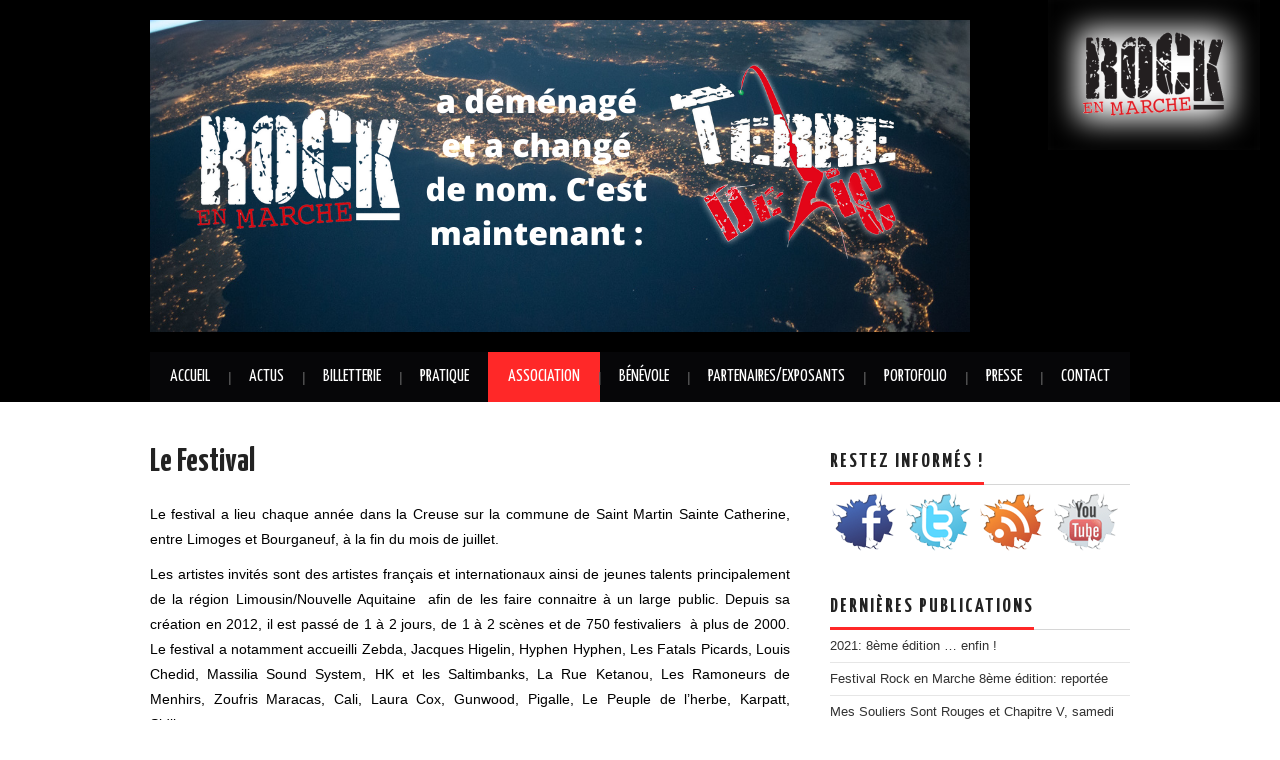

--- FILE ---
content_type: text/html; charset=UTF-8
request_url: https://rockenmarche.asso.fr/wp/lassociation/le-festival/
body_size: 6802
content:
<!DOCTYPE html>
<html lang="fr-FR" prefix="og: http://ogp.me/ns#">
<head>
	<title>Le Festival - Rock en Marche</title>

	<meta charset="UTF-8">
	<meta name="viewport" content="width=device-width">

	<link rel="profile" href="http://gmpg.org/xfn/11">
	<link rel="pingback" href="https://rockenmarche.asso.fr/wp/xmlrpc.php">

	

	
<!-- This site is optimized with the Yoast SEO plugin v4.2.1 - https://yoast.com/wordpress/plugins/seo/ -->
<link rel="canonical" href="https://rockenmarche.asso.fr/wp/lassociation/le-festival/" />
<meta property="og:locale" content="fr_FR" />
<meta property="og:type" content="article" />
<meta property="og:title" content="Le Festival - Rock en Marche" />
<meta property="og:description" content="Le festival a lieu chaque année dans la Creuse sur la commune de Saint Martin Sainte Catherine, entre Limoges et Bourganeuf, à la fin du mois de juillet. Les artistes invités sont des artistes français et internationaux ainsi de jeunes&hellip; Lire la suite &rarr;" />
<meta property="og:url" content="https://rockenmarche.asso.fr/wp/lassociation/le-festival/" />
<meta property="og:site_name" content="Rock en Marche" />
<meta name="twitter:card" content="summary" />
<meta name="twitter:description" content="Le festival a lieu chaque année dans la Creuse sur la commune de Saint Martin Sainte Catherine, entre Limoges et Bourganeuf, à la fin du mois de juillet. Les artistes invités sont des artistes français et internationaux ainsi de jeunes&hellip; Lire la suite &rarr;" />
<meta name="twitter:title" content="Le Festival - Rock en Marche" />
<!-- / Yoast SEO plugin. -->

<link rel="alternate" type="application/rss+xml" title="Rock en Marche &raquo; Flux" href="https://rockenmarche.asso.fr/wp/feed/" />
<link rel="alternate" type="application/rss+xml" title="Rock en Marche &raquo; Flux des commentaires" href="https://rockenmarche.asso.fr/wp/comments/feed/" />
<link rel="alternate" type="application/rss+xml" title="Rock en Marche &raquo; Le Festival Flux des commentaires" href="https://rockenmarche.asso.fr/wp/lassociation/le-festival/feed/" />
		<script type="text/javascript">
			window._wpemojiSettings = {"baseUrl":"https:\/\/s.w.org\/images\/core\/emoji\/72x72\/","ext":".png","source":{"concatemoji":"https:\/\/rockenmarche.asso.fr\/wp\/wp-includes\/js\/wp-emoji-release.min.js?ver=bb1db29eb467542ddc63ffd2730892de"}};
			!function(e,o,t){var a,n,r;function i(e){var t=o.createElement("script");t.src=e,t.type="text/javascript",o.getElementsByTagName("head")[0].appendChild(t)}for(r=Array("simple","flag","unicode8","diversity"),t.supports={everything:!0,everythingExceptFlag:!0},n=0;n<r.length;n++)t.supports[r[n]]=function(e){var t,a,n=o.createElement("canvas"),r=n.getContext&&n.getContext("2d"),i=String.fromCharCode;if(!r||!r.fillText)return!1;switch(r.textBaseline="top",r.font="600 32px Arial",e){case"flag":return r.fillText(i(55356,56806,55356,56826),0,0),3e3<n.toDataURL().length;case"diversity":return r.fillText(i(55356,57221),0,0),a=(t=r.getImageData(16,16,1,1).data)[0]+","+t[1]+","+t[2]+","+t[3],r.fillText(i(55356,57221,55356,57343),0,0),a!=(t=r.getImageData(16,16,1,1).data)[0]+","+t[1]+","+t[2]+","+t[3];case"simple":return r.fillText(i(55357,56835),0,0),0!==r.getImageData(16,16,1,1).data[0];case"unicode8":return r.fillText(i(55356,57135),0,0),0!==r.getImageData(16,16,1,1).data[0]}return!1}(r[n]),t.supports.everything=t.supports.everything&&t.supports[r[n]],"flag"!==r[n]&&(t.supports.everythingExceptFlag=t.supports.everythingExceptFlag&&t.supports[r[n]]);t.supports.everythingExceptFlag=t.supports.everythingExceptFlag&&!t.supports.flag,t.DOMReady=!1,t.readyCallback=function(){t.DOMReady=!0},t.supports.everything||(a=function(){t.readyCallback()},o.addEventListener?(o.addEventListener("DOMContentLoaded",a,!1),e.addEventListener("load",a,!1)):(e.attachEvent("onload",a),o.attachEvent("onreadystatechange",function(){"complete"===o.readyState&&t.readyCallback()})),(a=t.source||{}).concatemoji?i(a.concatemoji):a.wpemoji&&a.twemoji&&(i(a.twemoji),i(a.wpemoji)))}(window,document,window._wpemojiSettings);
		</script>
		<style type="text/css">
img.wp-smiley,
img.emoji {
	display: inline !important;
	border: none !important;
	box-shadow: none !important;
	height: 1em !important;
	width: 1em !important;
	margin: 0 .07em !important;
	vertical-align: -0.1em !important;
	background: none !important;
	padding: 0 !important;
}
</style>
<link rel='stylesheet' id='juiz_sps_styles-css'  href='https://rockenmarche.asso.fr/wp/wp-content/plugins/juiz-social-post-sharer/css/juiz-social-post-sharer-6.min.css?ver=1.4.6' type='text/css' media='all' />
<link rel='stylesheet' id='social-widget-css'  href='https://rockenmarche.asso.fr/wp/wp-content/plugins/social-media-widget/social_widget.css?ver=bb1db29eb467542ddc63ffd2730892de' type='text/css' media='all' />
<link rel='stylesheet' id='athemes-headings-fonts-css'  href='//fonts.googleapis.com/css?family=Yanone+Kaffeesatz%3A200%2C300%2C400%2C700&#038;ver=bb1db29eb467542ddc63ffd2730892de' type='text/css' media='all' />
<link rel='stylesheet' id='athemes-glyphs-css'  href='https://rockenmarche.asso.fr/wp/wp-content/themes/hiero/css/athemes-glyphs.css?ver=bb1db29eb467542ddc63ffd2730892de' type='text/css' media='all' />
<link rel='stylesheet' id='athemes-bootstrap-css'  href='https://rockenmarche.asso.fr/wp/wp-content/themes/hiero/css/bootstrap.min.css?ver=bb1db29eb467542ddc63ffd2730892de' type='text/css' media='all' />
<link rel='stylesheet' id='athemes-style-css'  href='https://rockenmarche.asso.fr/wp/wp-content/themes/hiero/style.css?ver=bb1db29eb467542ddc63ffd2730892de' type='text/css' media='all' />
<style id='athemes-style-inline-css' type='text/css'>
.site-description { color: #ff2828; }

</style>
<link rel='stylesheet' id='__EPYT__style-css'  href='https://rockenmarche.asso.fr/wp/wp-content/plugins/youtube-embed-plus/styles/ytprefs.min.css?ver=bb1db29eb467542ddc63ffd2730892de' type='text/css' media='all' />
<style id='__EPYT__style-inline-css' type='text/css'>

                .epyt-gallery-thumb {
                        width: 33.333%;
                }
                
</style>
<script type='text/javascript' src='https://rockenmarche.asso.fr/wp/wp-includes/js/jquery/jquery.js?ver=1.12.4'></script>
<script type='text/javascript' src='https://rockenmarche.asso.fr/wp/wp-includes/js/jquery/jquery-migrate.min.js?ver=1.4.1'></script>
<script type='text/javascript' src='https://rockenmarche.asso.fr/wp/wp-content/themes/hiero/js/bootstrap.min.js?ver=bb1db29eb467542ddc63ffd2730892de'></script>
<script type='text/javascript'>
/* <![CDATA[ */
var _EPYT_ = {"ajaxurl":"https:\/\/rockenmarche.asso.fr\/wp\/wp-admin\/admin-ajax.php","security":"1833db2951","gallery_scrolloffset":"20","eppathtoscripts":"https:\/\/rockenmarche.asso.fr\/wp\/wp-content\/plugins\/youtube-embed-plus\/scripts\/","epresponsiveselector":"[\"iframe.__youtube_prefs_widget__\"]","epdovol":"1","version":"11.5","evselector":"iframe.__youtube_prefs__[src], iframe[src*=\"youtube.com\/embed\/\"], iframe[src*=\"youtube-nocookie.com\/embed\/\"]"};
/* ]]> */
</script>
<script type='text/javascript' src='https://rockenmarche.asso.fr/wp/wp-content/plugins/youtube-embed-plus/scripts/ytprefs.min.js?ver=bb1db29eb467542ddc63ffd2730892de'></script>
<link rel='https://api.w.org/' href='https://rockenmarche.asso.fr/wp/wp-json/' />
<link rel="EditURI" type="application/rsd+xml" title="RSD" href="https://rockenmarche.asso.fr/wp/xmlrpc.php?rsd" />
<link rel="wlwmanifest" type="application/wlwmanifest+xml" href="https://rockenmarche.asso.fr/wp/wp-includes/wlwmanifest.xml" /> 

<link rel='shortlink' href='https://rockenmarche.asso.fr/wp/?p=40' />
<link rel="alternate" type="application/json+oembed" href="https://rockenmarche.asso.fr/wp/wp-json/oembed/1.0/embed?url=https%3A%2F%2Frockenmarche.asso.fr%2Fwp%2Flassociation%2Fle-festival%2F" />
<link rel="alternate" type="text/xml+oembed" href="https://rockenmarche.asso.fr/wp/wp-json/oembed/1.0/embed?url=https%3A%2F%2Frockenmarche.asso.fr%2Fwp%2Flassociation%2Fle-festival%2F&#038;format=xml" />
<script type="text/javascript">
(function(url){
	if(/(?:Chrome\/26\.0\.1410\.63 Safari\/537\.31|WordfenceTestMonBot)/.test(navigator.userAgent)){ return; }
	var addEvent = function(evt, handler) {
		if (window.addEventListener) {
			document.addEventListener(evt, handler, false);
		} else if (window.attachEvent) {
			document.attachEvent('on' + evt, handler);
		}
	};
	var removeEvent = function(evt, handler) {
		if (window.removeEventListener) {
			document.removeEventListener(evt, handler, false);
		} else if (window.detachEvent) {
			document.detachEvent('on' + evt, handler);
		}
	};
	var evts = 'contextmenu dblclick drag dragend dragenter dragleave dragover dragstart drop keydown keypress keyup mousedown mousemove mouseout mouseover mouseup mousewheel scroll'.split(' ');
	var logHuman = function() {
		var wfscr = document.createElement('script');
		wfscr.type = 'text/javascript';
		wfscr.async = true;
		wfscr.src = url + '&r=' + Math.random();
		(document.getElementsByTagName('head')[0]||document.getElementsByTagName('body')[0]).appendChild(wfscr);
		for (var i = 0; i < evts.length; i++) {
			removeEvent(evts[i], logHuman);
		}
	};
	for (var i = 0; i < evts.length; i++) {
		addEvent(evts[i], logHuman);
	}
})('//rockenmarche.asso.fr/wp/?wordfence_logHuman=1&hid=93F905F2FC42A85BF9E17BAD043600AE');
</script><!--[if lt IE 9]>
<script src="https://rockenmarche.asso.fr/wp/wp-content/themes/hiero/js/html5shiv.js"></script>
<![endif]-->
		<style type="text/css">.recentcomments a{display:inline !important;padding:0 !important;margin:0 !important;}</style>
		</head>

<body class="page page-id-40 page-parent page-child parent-pageid-12 page-template-default group-blog">

	<header id="masthead" class="site-header" role="banner">
		<div class="logo-container">
			<img src="https://rockenmarche.asso.fr/wp/wp-content/themes/hiero/img/rem-logo.png" />
		</div>
		<div class="clearfix container">
			<div class="site-branding">
									<a href="https://rockenmarche.asso.fr/wp/" title="Rock en Marche"><img src="http://rockenmarche.asso.fr/wp/wp-content/uploads/2021/05/Annonce-REM-changement-de-nom.png" alt="Rock en Marche" /></a>
							<!-- .site-branding --></div>

						
			<nav id="main-navigation" class="main-navigation" role="navigation">
				<a href="#main-navigation" class="nav-open">Menu</a>
				<a href="#" class="nav-close">Fermer</a>
				<div class="clearfix sf-menu"><ul><li ><a href="https://rockenmarche.asso.fr/wp/">Accueil</a></li><li class="page_item page-item-756"><a href="https://rockenmarche.asso.fr/wp/actus/">Actus</a></li><li class="page_item page-item-2342"><a href="https://rockenmarche.asso.fr/wp/billetterie-2018/">Billetterie</a></li><li class="page_item page-item-625 page_item_has_children"><a href="https://rockenmarche.asso.fr/wp/pratique/">Pratique</a><ul class='children'><li class="page_item page-item-33 page_item_has_children"><a href="https://rockenmarche.asso.fr/wp/pratique/venir/">Venir</a></li><li class="page_item page-item-36 page_item_has_children"><a href="https://rockenmarche.asso.fr/wp/pratique/se-loger/">Se Loger</a></li><li class="page_item page-item-3118 page_item_has_children"><a href="https://rockenmarche.asso.fr/wp/pratique/se-restaurer/">Se Restaurer</a></li><li class="page_item page-item-3154"><a href="https://rockenmarche.asso.fr/wp/pratique/bar-resto-cashless/">Cashless</a></li></ul></li><li class="page_item page-item-12 page_item_has_children current_page_ancestor current_page_parent"><a href="https://rockenmarche.asso.fr/wp/lassociation/">Association</a><ul class='children'><li class="page_item page-item-802"><a href="https://rockenmarche.asso.fr/wp/lassociation/lequipe-2/">L&rsquo;équipe</a></li><li class="page_item page-item-40 page_item_has_children current_page_item"><a href="https://rockenmarche.asso.fr/wp/lassociation/le-festival/">Le Festival</a></li><li class="page_item page-item-142"><a href="https://rockenmarche.asso.fr/wp/lassociation/142-2/">Le projet</a></li><li class="page_item page-item-204"><a href="https://rockenmarche.asso.fr/wp/lassociation/les-statuts-2/">Les statuts</a></li><li class="page_item page-item-22"><a href="https://rockenmarche.asso.fr/wp/lassociation/adhesion-don/">Adhésion/don</a></li><li class="page_item page-item-42"><a href="https://rockenmarche.asso.fr/wp/lassociation/promotion/">Autres manifestations</a></li><li class="page_item page-item-44"><a href="https://rockenmarche.asso.fr/wp/lassociation/soutien-aux-assos/">Soutien aux associations</a></li><li class="page_item page-item-1517"><a href="https://rockenmarche.asso.fr/wp/lassociation/espace-membres/">Espace Membres</a></li><li class="page_item page-item-4169 page_item_has_children"><a href="https://rockenmarche.asso.fr/wp/lassociation/discussion/">Discussion</a></li><li class="page_item page-item-1976"><a href="https://rockenmarche.asso.fr/wp/lassociation/mentions-legales/">Mentions légales</a></li></ul></li><li class="page_item page-item-20"><a href="https://rockenmarche.asso.fr/wp/les-benevoles/">Bénévole</a></li><li class="page_item page-item-48 page_item_has_children"><a href="https://rockenmarche.asso.fr/wp/nos-partenaires/">Partenaires/Exposants</a><ul class='children'><li class="page_item page-item-78"><a href="https://rockenmarche.asso.fr/wp/nos-partenaires/devenir-partenaire/">Devenir partenaire</a></li><li class="page_item page-item-1770"><a href="https://rockenmarche.asso.fr/wp/nos-partenaires/mecenes-et-partenaires/">Partenaires 2018</a></li><li class="page_item page-item-1215"><a href="https://rockenmarche.asso.fr/wp/nos-partenaires/exposants/">Village artisans</a></li><li class="page_item page-item-869"><a href="https://rockenmarche.asso.fr/wp/nos-partenaires/ceux-de-2012/">Ils nous ont soutenu</a></li></ul></li><li class="page_item page-item-46 page_item_has_children"><a href="https://rockenmarche.asso.fr/wp/portfolio/">Portofolio</a><ul class='children'><li class="page_item page-item-3936"><a href="https://rockenmarche.asso.fr/wp/portfolio/edition-2018/">Edition 2018</a></li><li class="page_item page-item-3877"><a href="https://rockenmarche.asso.fr/wp/portfolio/edition-2017/">Edition 2017</a></li><li class="page_item page-item-3451"><a href="https://rockenmarche.asso.fr/wp/portfolio/edition-2016/">Edition 2016</a></li><li class="page_item page-item-2442"><a href="https://rockenmarche.asso.fr/wp/portfolio/edition-2015/">Edition 2015</a></li><li class="page_item page-item-2127"><a href="https://rockenmarche.asso.fr/wp/portfolio/2127-2/">Edition 2014</a></li><li class="page_item page-item-1413"><a href="https://rockenmarche.asso.fr/wp/portfolio/edition-2013/">Edition 2013</a></li><li class="page_item page-item-1080"><a href="https://rockenmarche.asso.fr/wp/portfolio/eedition-2012/">Edition 2012</a></li></ul></li><li class="page_item page-item-579"><a href="https://rockenmarche.asso.fr/wp/espace-presse/">Presse</a></li><li class="page_item page-item-54"><a href="https://rockenmarche.asso.fr/wp/contact/">Contact</a></li></ul></div>
			<!-- #main-navigation --></nav>
		</div>
	<!-- #masthead --></header>

	<div id="main" class="site-main">
		<div class="clearfix container">
	<div id="primary" class="content-area">
		<div id="content" class="site-content" role="main">

			
				
<article id="post-40" class="clearfix post-40 page type-page status-publish hentry">
	<header class="entry-header">
		<h1 class="entry-title">Le Festival</h1>
	</header><!-- .entry-header -->

			

	<div class="clearfix entry-content">
		<p style="text-align: justify;">Le festival a lieu chaque année dans la Creuse sur la commune de Saint Martin Sainte Catherine, entre Limoges et Bourganeuf, à la fin du mois de juillet.</p>
<p style="text-align: justify;">Les artistes invités sont des artistes français et internationaux ainsi de jeunes talents principalement de la région Limousin/Nouvelle Aquitaine  afin de les faire connaitre à un large public. Depuis sa création en 2012, il est passé de 1 à 2 jours, de 1 à 2 scènes et de 750 festivaliers  à plus de 2000. Le festival a notamment accueilli Zebda, Jacques Higelin, Hyphen Hyphen, Les Fatals Picards, Louis Chedid, Massilia Sound System, HK et les Saltimbanks, La Rue Ketanou, Les Ramoneurs de Menhirs, Zoufris Maracas, Cali, Laura Cox, Gunwood, Pigalle, Le Peuple de l&rsquo;herbe, Karpatt, Sidilarsen.</p>
<p style="text-align: justify;">Il propose aussi un village artisan pour vous permettre de découvrir les pièces uniques qu&rsquo;ils réalisent : cuir, bijoux, vêtements, jeux, instruments de musique, sculptures, peintures, poteries &#8230;</p>
<p style="text-align: justify;">Chaque année, l&rsquo;association met à disposition des invitations pour des enfants malades ou issus d&rsquo;un milieu défavorisé avec leur accompagnant.</p>

<div class="juiz_sps_links  counters_both juiz_sps_displayed_bottom">
<p class="screen-reader-text juiz_sps_maybe_hidden_text">Partager la publication "Le Festival"</p>

	<ul class="juiz_sps_links_list"><li class="juiz_sps_item juiz_sps_link_facebook"><a href="https://www.facebook.com/sharer/sharer.php?u=https://rockenmarche.asso.fr/wp/lassociation/le-festival/" rel="nofollow" target="_blank" title="Partager cet article sur Facebook"><span class="juiz_sps_icon jsps-facebook"></span><span class="juiz_sps_network_name">Facebook</span></a></li><li class="juiz_sps_item juiz_sps_link_google"><a href="https://plus.google.com/share?url=https://rockenmarche.asso.fr/wp/lassociation/le-festival/" rel="nofollow" target="_blank" title="Partager cet article sur Google+"><span class="juiz_sps_icon jsps-google"></span><span class="juiz_sps_network_name">Google+</span></a></li><li class="juiz_sps_item juiz_sps_link_twitter"><a href="https://twitter.com/intent/tweet?source=webclient&amp;original_referer=https://rockenmarche.asso.fr/wp/lassociation/le-festival/&amp;text=Le%20Festival&amp;url=https://rockenmarche.asso.fr/wp/lassociation/le-festival/&amp;related=rockenmarche&amp;via=rockenmarche" rel="nofollow" target="_blank" title="Partager cet article sur Twitter"><span class="juiz_sps_icon jsps-twitter"></span><span class="juiz_sps_network_name">Twitter</span></a></li><li class="juiz_sps_item juiz_sps_link_mail"><a href="mailto:?subject=Le Festival&amp;body=Salut, Regarde ce que j&#039;ai trouvé ! https://rockenmarche.asso.fr/wp/lassociation/le-festival/ :)" rel="nofollow" target="_blank" title="Partager cette publication avec un ami (e-mail)"><span class="juiz_sps_icon jsps-mail"></span><span class="juiz_sps_network_name">Email</span></a></li></ul>
	</div>

			</div><!-- .entry-content -->
</article><!-- #post-## -->

				
			
		<!-- #content --></div>
	<!-- #primary --></div>

<div id="widget-area-2" class="site-sidebar widget-area" role="complementary">
	<aside id="social-widget-3" class="widget Social_Widget"><h3 class="widget-title"><span>Restez informés !</span></h3><div class="socialmedia-buttons smw_center"><a href="https://www.facebook.com/pages/Rock-en-Marche/295476030471661" rel="nofollow" target="_blank"><img width="64" height="64" src="https://rockenmarche.asso.fr/wp/wp-content/plugins/social-media-widget/images/cutout/64/facebook.png" 
				alt="Suivez nous sur Facebook" 
				title="Suivez nous sur Facebook" style="opacity: 0.8; -moz-opacity: 0.8;" class="fade" /></a><a href="http://twitter.com/RockEnMarche" rel="nofollow" target="_blank"><img width="64" height="64" src="https://rockenmarche.asso.fr/wp/wp-content/plugins/social-media-widget/images/cutout/64/twitter.png" 
				alt="Suivez nous sur Twitter" 
				title="Suivez nous sur Twitter" style="opacity: 0.8; -moz-opacity: 0.8;" class="fade" /></a><a href="http://rockenmarche.asso.fr/wp/?feed=rss2" rel="nofollow" target="_blank"><img width="64" height="64" src="https://rockenmarche.asso.fr/wp/wp-content/plugins/social-media-widget/images/cutout/64/rss.png" 
				alt="Suivez nous sur RSS" 
				title="Suivez nous sur RSS" style="opacity: 0.8; -moz-opacity: 0.8;" class="fade" /></a><a href="http://www.youtube.com/user/RockenMarche" rel="nofollow" target="_blank"><img width="64" height="64" src="https://rockenmarche.asso.fr/wp/wp-content/plugins/social-media-widget/images/cutout/64/youtube.png" 
				alt="Suivez nous sur YouTube" 
				title="Suivez nous sur YouTube" style="opacity: 0.8; -moz-opacity: 0.8;" class="fade" /></a></div></aside>		<aside id="recent-posts-3" class="widget widget_recent_entries">		<h3 class="widget-title"><span>Dernières Publications</span></h3>		<ul>
					<li>
				<a href="https://rockenmarche.asso.fr/wp/2021-8eme-edition-enfin/">2021: 8ème édition &#8230; enfin !</a>
						</li>
					<li>
				<a href="https://rockenmarche.asso.fr/wp/festival-rock-marche-eme-edition/">Festival Rock en Marche 8ème édition: reportée</a>
						</li>
					<li>
				<a href="https://rockenmarche.asso.fr/wp/souliers-rouges-chapitre-v-samedi-12-octobre-a-sardent/">Mes Souliers Sont Rouges et Chapitre V, samedi 12 octobre à Sardent</a>
						</li>
					<li>
				<a href="https://rockenmarche.asso.fr/wp/23-juin-fete-de-musique/">23 juin: fête de la musique</a>
						</li>
					<li>
				<a href="https://rockenmarche.asso.fr/wp/concert-4-mai-bobby-dirninger-nomade-statique/">Concert du 4 mai: Bobby Dirninger et La Nomade Statique</a>
						</li>
				</ul>
		</aside>		<aside id="recent-comments-3" class="widget widget_recent_comments"><h3 class="widget-title"><span>Derniers Comm&rsquo;</span></h3><ul id="recentcomments"><li class="recentcomments"><span class="comment-author-link"><a href='http://www.rockenmarche.asso.fr' rel='external nofollow' class='url'>jean-paul</a></span> dans <a href="https://rockenmarche.asso.fr/wp/lassociation/discussion/#comment-5565">Discussion</a></li><li class="recentcomments"><span class="comment-author-link"><a href='http://www.rockenmarche.asso.fr' rel='external nofollow' class='url'>jean-paul</a></span> dans <a href="https://rockenmarche.asso.fr/wp/tremplin-rock-marche-2018-ouverture-inscriptions/#comment-1311">Tremplin Rock en Marche 2018 &#8211; Ouverture des inscriptions</a></li><li class="recentcomments"><span class="comment-author-link">Rouil Florian</span> dans <a href="https://rockenmarche.asso.fr/wp/tremplin-rock-marche-2018-ouverture-inscriptions/#comment-1310">Tremplin Rock en Marche 2018 &#8211; Ouverture des inscriptions</a></li><li class="recentcomments"><span class="comment-author-link"><a href='http://www.rockenmarche.asso.fr' rel='external nofollow' class='url'>jean-paul</a></span> dans <a href="https://rockenmarche.asso.fr/wp/autocollant-de-voiture-festival-rock-marche/#comment-1233">Autocollant de voiture &#8211; Festival Rock en Marche</a></li><li class="recentcomments"><span class="comment-author-link">Eric Chevée</span> dans <a href="https://rockenmarche.asso.fr/wp/autocollant-de-voiture-festival-rock-marche/#comment-1185">Autocollant de voiture &#8211; Festival Rock en Marche</a></li></ul></aside><aside id="linkcat-3" class="widget widget_links"><h3 class="widget-title"><span>Liens</span></h3>
	<ul class='xoxo blogroll'>
<li><a href="http://www.saint-martin-sainte.sitew.fr/" rel="contact met" title="Visiter le site de la commune" target="_blank">1- St Martin Ste Catherine</a></li>
<li><a href="http://www.cc-bourganeuf-royeredevassiviere.fr/" target="_blank">2 &#8211; Communauté de communes Creuse Sud-Ouest</a></li>
<li><a href="http://www.creuse.fr/" target="_blank">3 &#8211; Conseil départemental de la Creuse</a></li>
<li><a href="http://www.lacreuse.com/" rel="friend" target="_blank">4 &#8211; La Creuse</a></li>
<li><a href="http://www.tourismecreuse.com/" target="_blank">5 &#8211; Tourisme en Creuse</a></li>
<li><a href="http://www.cavl-agora.asso.fr/">6 &#8211; Agora Bourganeuf</a></li>
<li><a href="http://www.ot-bourganeuf.com/">7 &#8211; OT à Bourganeuf</a></li>
<li><a href="http://www.radioopenfm.fr/index.php?lng=fr">8- Open FM, la radio des monts d&#039;Ambazac</a></li>
<li><a href="http://www.lecabasdepierrine.fr/" title="Epicerie associative et conviviale">9 &#8211; Le Cabas de Pierrine</a></li>

	</ul>
</aside>
<!-- #widget-area-2 --></div>		</div>
	<!-- #main --></div>

	

	<footer id="colophon" class="site-footer" role="contentinfo">
		<div class="clearfix container">
			<div class="site-info">
				&copy; 2026 Rock en Marche. All rights reserved.
			</div><!-- .site-info -->

			<div class="site-credit">
				<a href="http://athemes.com/theme/hiero">Hiero</a> by aThemes
			</div><!-- .site-credit -->
		</div>
	<!-- #colophon --></footer>


		<script type="text/javascript">
			var _gaq = _gaq || [];
			_gaq.push(['_setAccount', 'UA-41393201-1']);
			_gaq.push(['_trackPageview']);
			(function() {
				var ga = document.createElement('script'); ga.type = 'text/javascript'; ga.async = true;
				ga.src = ('https:' == document.location.protocol ? 'https://ssl' : 'http://www') + '.google-analytics.com/ga.js';
				var s = document.getElementsByTagName('script')[0]; s.parentNode.insertBefore(ga, s);
			})();
		</script>

	<script type='text/javascript' src='https://rockenmarche.asso.fr/wp/wp-content/plugins/youtube-embed-plus/scripts/fitvids.min.js?ver=bb1db29eb467542ddc63ffd2730892de'></script>
<script type='text/javascript' src='https://rockenmarche.asso.fr/wp/wp-includes/js/wp-embed.min.js?ver=bb1db29eb467542ddc63ffd2730892de'></script>

</body>
</html>

--- FILE ---
content_type: text/css
request_url: https://rockenmarche.asso.fr/wp/wp-content/themes/hiero/css/athemes-glyphs.css?ver=bb1db29eb467542ddc63ffd2730892de
body_size: 912
content:
@font-face {
	font-family: 'athemes-glyphs';
	src: url('../fonts/athemes-glyphs.eot?48303859');
	src: url('../fonts/athemes-glyphs.eot?48303859#iefix') format('embedded-opentype'),
		 url('../fonts/athemes-glyphs.woff?48303859') format('woff'),
		 url('../fonts/athemes-glyphs.ttf?48303859') format('truetype'),
		 url('../fonts/athemes-glyphs.svg?48303859#athemes-glyphs') format('svg');
	font-weight: normal;
	font-style: normal;
	}
@font-face{
	font-family:'ikarus';
	src:url('../fonts/RupturedSans.ttf');
}
.site-title>a{
	font-family: "ikarus";
}
.widget-title{
	/*font-family:"ikarus";*/
}
/* Chrome hack: SVG is rendered more smooth in Windozze. 100% magic, uncomment if you need it. */
/* Note, that will break hinting! In other OS-es font will be not as sharp as it could be */
/*
@media screen and (-webkit-min-device-pixel-ratio:0) {
	@font-face {
		font-family: 'athemes-glyphs';
		src: url('../fonts/athemes-glyphs.svg?48303859#athemes-glyphs') format('svg');
		}
	}
*/
 
 [class^="ico-"]:before, [class*=" ico-"]:before {
	font-family: "athemes-glyphs";
	font-style: normal;
	font-weight: normal;
	speak: none;
 
	display: inline-block;
	text-decoration: inherit;
	width: 1em;
	margin-right: .2em;
	text-align: center;
	/* opacity: .8; */
 
	/* For safety - reset parent styles, that can break glyph codes*/
	font-variant: normal;
	text-transform: none;
		 
	/* fix buttons height, for twitter bootstrap */
	line-height: 1em;
 
	/* Animation center compensation - margins should be symmetric */
	/* remove if not needed */
	margin-left: .2em;
 
	/* you can be more comfortable with increased icons size */
	/* font-size: 120%; */
 
	/* Uncomment for 3D effect */
	/* text-shadow: 1px 1px 1px rgba(127, 127, 127, 0.3); */
	}
 /*
.ico-youtube:before { content: '\e810'; } 
.ico-tags:before { content: '\e800'; } 
.ico-chat:before { content: '\e813'; } 
.ico-left-open:before { content: '\e812'; } 
.ico-right-open:before { content: '\e811'; } 
.ico-flickr:before { content: '\e802'; } 
.ico-vimeo:before { content: '\e803'; } 
.ico-twitter:before { content: '\e804'; }
.ico-facebook:before { content: '\e805'; } 
.ico-gplus:before { content: '\e806'; } 
.ico-pinterest:before { content: '\e807'; } 
.ico-tumblr:before { content: '\e808'; } 
.ico-linkedin:before { content: '\e809'; }
.ico-dribbble:before { content: '\e80a'; }
.ico-lastfm:before { content: '\e80b'; } 
.ico-spotify:before { content: '\e80e'; }
.ico-instagram:before { content: '\e80c'; }
.ico-skype:before { content: '\e80d'; } 
.ico-soundcloud:before { content: '\e80f'; } 
.ico-folder:before { content: '\e801'; } */